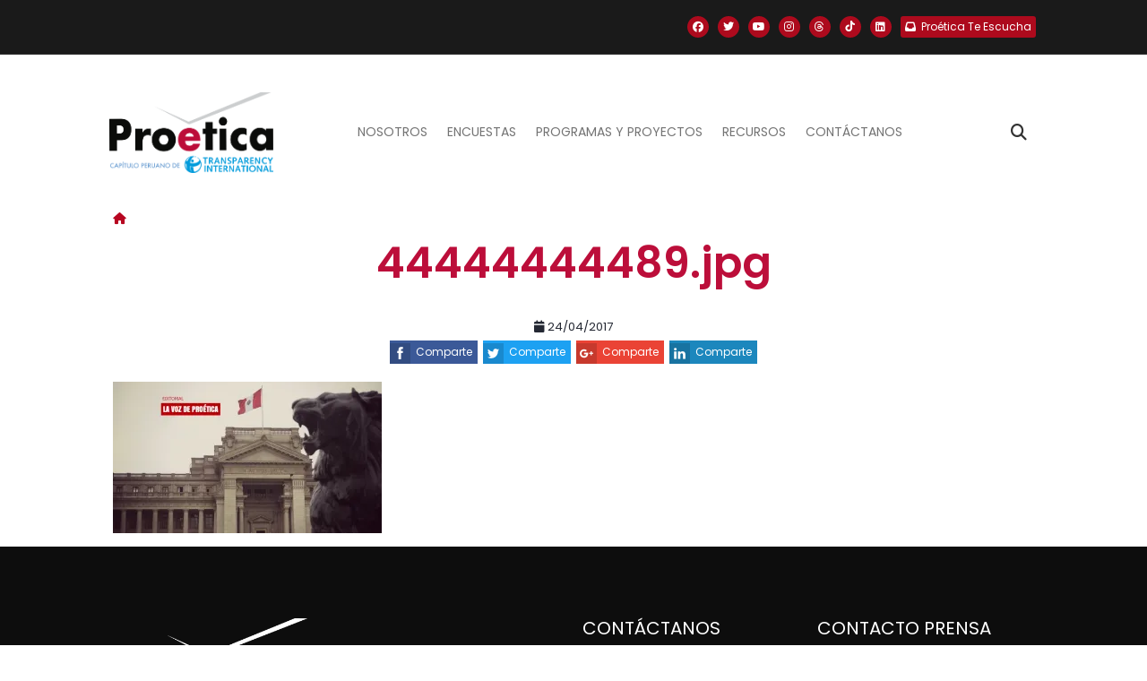

--- FILE ---
content_type: text/html; charset=UTF-8
request_url: https://www.proetica.org.pe/editorial/proetica-se-pronuncia-a-favor-de-creacion-del-subsistema-judicial-contra-la-corrupcion/attachment/attachment-44444444489-jpg/
body_size: 11928
content:
<!DOCTYPE html>
<html lang="es" prefix="og: https://ogp.me/ns#">
    <head>
       <meta charset="UTF-8">
       <meta name="viewport" content="width=device-width, initial-scale=1">
       <link rel="profile" href="http://gmpg.org/xfn/11">
      <!-- basic -->
      <meta charset="utf-8">
      <meta http-equiv="X-UA-Compatible" content="IE=edge">
      <!-- mobile metas -->
      <meta name="viewport" content="width=device-width, initial-scale=1">
      <meta name="viewport" content="initial-scale=1, maximum-scale=1">
      <!-- site metas -->
      <meta name="keywords" content="">
      <meta name="description" content="">
      <meta name="author" content="">
      <!-- bootstrap css -->
      <link href="https://cdn.jsdelivr.net/npm/bootstrap@5.1.3/dist/css/bootstrap.min.css" rel="stylesheet" integrity="sha384-1BmE4kWBq78iYhFldvKuhfTAU6auU8tT94WrHftjDbrCEXSU1oBoqyl2QvZ6jIW3" crossorigin="anonymous">

      <!-- style css -->
      <link rel="stylesheet" href="https://www.proetica.org.pe/wp-content/themes/proetica_update/assets/css/style.css">
      
      <!-- Responsive-->
      <link rel="stylesheet" href="https://www.proetica.org.pe/wp-content/themes/proetica_update/assets/css/responsive.css">
      <!-- fevicon -->
      <link rel="icon" href="https://www.proetica.org.pe/wp-content/themes/proetica_update/images/favicon.png" type="image/gif" />

      <link rel="stylesheet" href="https://cdnjs.cloudflare.com/ajax/libs/font-awesome/6.7.2/css/all.min.css" integrity="sha512-Evv84Mr4kqVGRNSgIGL/F/aIDqQb7xQ2vcrdIwxfjThSH8CSR7PBEakCr51Ck+w+/U6swU2Im1vVX0SVk9ABhg==" crossorigin="anonymous" referrerpolicy="no-referrer" />
      
      <!--[if lt IE 9]>
      <script src="https://oss.maxcdn.com/html5shiv/3.7.3/html5shiv.min.js"></script>
      <script src="https://oss.maxcdn.com/respond/1.4.2/respond.min.js"></script><![endif]-->
      
<!-- Search Engine Optimization by Rank Math PRO - https://rankmath.com/ -->
<title>44444444489.jpg - Proética | Capítulo Peruano de Transparency International</title>
<meta name="robots" content="follow, index, max-snippet:-1, max-video-preview:-1, max-image-preview:large"/>
<link rel="canonical" href="https://www.proetica.org.pe/editorial/proetica-se-pronuncia-a-favor-de-creacion-del-subsistema-judicial-contra-la-corrupcion/attachment/attachment-44444444489-jpg/" />
<meta property="og:locale" content="es_ES" />
<meta property="og:type" content="article" />
<meta property="og:title" content="44444444489.jpg - Proética | Capítulo Peruano de Transparency International" />
<meta property="og:url" content="https://www.proetica.org.pe/editorial/proetica-se-pronuncia-a-favor-de-creacion-del-subsistema-judicial-contra-la-corrupcion/attachment/attachment-44444444489-jpg/" />
<meta property="og:site_name" content="Proética | Capítulo Peruano de Transparency International" />
<meta property="og:updated_time" content="2017-10-20T17:05:49-05:00" />
<meta property="og:image" content="https://i0.wp.com/www.proetica.org.pe/wp-content/uploads/2017/04/44444444489.jpg" />
<meta property="og:image:secure_url" content="https://i0.wp.com/www.proetica.org.pe/wp-content/uploads/2017/04/44444444489.jpg" />
<meta property="og:image:width" content="1170" />
<meta property="og:image:height" content="658" />
<meta property="og:image:alt" content="44444444489.jpg" />
<meta property="og:image:type" content="image/jpeg" />
<meta name="twitter:card" content="summary_large_image" />
<meta name="twitter:title" content="44444444489.jpg - Proética | Capítulo Peruano de Transparency International" />
<meta name="twitter:image" content="https://i0.wp.com/www.proetica.org.pe/wp-content/uploads/2017/04/44444444489.jpg" />
<!-- /Plugin Rank Math WordPress SEO -->

<link rel='dns-prefetch' href='//cdn.jsdelivr.net' />
<link rel='dns-prefetch' href='//cdnjs.cloudflare.com' />
<link rel='dns-prefetch' href='//stats.wp.com' />
<link rel='preconnect' href='//i0.wp.com' />
<link rel="alternate" type="application/rss+xml" title="Proética | Capítulo Peruano de Transparency International &raquo; Feed" href="https://www.proetica.org.pe/feed/" />
<link rel="alternate" type="application/rss+xml" title="Proética | Capítulo Peruano de Transparency International &raquo; Feed de los comentarios" href="https://www.proetica.org.pe/comments/feed/" />
<link rel="alternate" title="oEmbed (JSON)" type="application/json+oembed" href="https://www.proetica.org.pe/wp-json/oembed/1.0/embed?url=https%3A%2F%2Fwww.proetica.org.pe%2Feditorial%2Fproetica-se-pronuncia-a-favor-de-creacion-del-subsistema-judicial-contra-la-corrupcion%2Fattachment%2Fattachment-44444444489-jpg%2F" />
<link rel="alternate" title="oEmbed (XML)" type="text/xml+oembed" href="https://www.proetica.org.pe/wp-json/oembed/1.0/embed?url=https%3A%2F%2Fwww.proetica.org.pe%2Feditorial%2Fproetica-se-pronuncia-a-favor-de-creacion-del-subsistema-judicial-contra-la-corrupcion%2Fattachment%2Fattachment-44444444489-jpg%2F&#038;format=xml" />
<style id='wp-img-auto-sizes-contain-inline-css' type='text/css'>
img:is([sizes=auto i],[sizes^="auto," i]){contain-intrinsic-size:3000px 1500px}
/*# sourceURL=wp-img-auto-sizes-contain-inline-css */
</style>
<link rel='stylesheet' id='panticmap-styles-css' href='https://www.proetica.org.pe/wp-content/plugins/proetica-anticorrupcion-map/assets/css/panticmap.css?ver=6.9' type='text/css' media='all' />
<style id='wp-emoji-styles-inline-css' type='text/css'>

	img.wp-smiley, img.emoji {
		display: inline !important;
		border: none !important;
		box-shadow: none !important;
		height: 1em !important;
		width: 1em !important;
		margin: 0 0.07em !important;
		vertical-align: -0.1em !important;
		background: none !important;
		padding: 0 !important;
	}
/*# sourceURL=wp-emoji-styles-inline-css */
</style>
<style id='wp-block-library-inline-css' type='text/css'>
:root{--wp-block-synced-color:#7a00df;--wp-block-synced-color--rgb:122,0,223;--wp-bound-block-color:var(--wp-block-synced-color);--wp-editor-canvas-background:#ddd;--wp-admin-theme-color:#007cba;--wp-admin-theme-color--rgb:0,124,186;--wp-admin-theme-color-darker-10:#006ba1;--wp-admin-theme-color-darker-10--rgb:0,107,160.5;--wp-admin-theme-color-darker-20:#005a87;--wp-admin-theme-color-darker-20--rgb:0,90,135;--wp-admin-border-width-focus:2px}@media (min-resolution:192dpi){:root{--wp-admin-border-width-focus:1.5px}}.wp-element-button{cursor:pointer}:root .has-very-light-gray-background-color{background-color:#eee}:root .has-very-dark-gray-background-color{background-color:#313131}:root .has-very-light-gray-color{color:#eee}:root .has-very-dark-gray-color{color:#313131}:root .has-vivid-green-cyan-to-vivid-cyan-blue-gradient-background{background:linear-gradient(135deg,#00d084,#0693e3)}:root .has-purple-crush-gradient-background{background:linear-gradient(135deg,#34e2e4,#4721fb 50%,#ab1dfe)}:root .has-hazy-dawn-gradient-background{background:linear-gradient(135deg,#faaca8,#dad0ec)}:root .has-subdued-olive-gradient-background{background:linear-gradient(135deg,#fafae1,#67a671)}:root .has-atomic-cream-gradient-background{background:linear-gradient(135deg,#fdd79a,#004a59)}:root .has-nightshade-gradient-background{background:linear-gradient(135deg,#330968,#31cdcf)}:root .has-midnight-gradient-background{background:linear-gradient(135deg,#020381,#2874fc)}:root{--wp--preset--font-size--normal:16px;--wp--preset--font-size--huge:42px}.has-regular-font-size{font-size:1em}.has-larger-font-size{font-size:2.625em}.has-normal-font-size{font-size:var(--wp--preset--font-size--normal)}.has-huge-font-size{font-size:var(--wp--preset--font-size--huge)}.has-text-align-center{text-align:center}.has-text-align-left{text-align:left}.has-text-align-right{text-align:right}.has-fit-text{white-space:nowrap!important}#end-resizable-editor-section{display:none}.aligncenter{clear:both}.items-justified-left{justify-content:flex-start}.items-justified-center{justify-content:center}.items-justified-right{justify-content:flex-end}.items-justified-space-between{justify-content:space-between}.screen-reader-text{border:0;clip-path:inset(50%);height:1px;margin:-1px;overflow:hidden;padding:0;position:absolute;width:1px;word-wrap:normal!important}.screen-reader-text:focus{background-color:#ddd;clip-path:none;color:#444;display:block;font-size:1em;height:auto;left:5px;line-height:normal;padding:15px 23px 14px;text-decoration:none;top:5px;width:auto;z-index:100000}html :where(.has-border-color){border-style:solid}html :where([style*=border-top-color]){border-top-style:solid}html :where([style*=border-right-color]){border-right-style:solid}html :where([style*=border-bottom-color]){border-bottom-style:solid}html :where([style*=border-left-color]){border-left-style:solid}html :where([style*=border-width]){border-style:solid}html :where([style*=border-top-width]){border-top-style:solid}html :where([style*=border-right-width]){border-right-style:solid}html :where([style*=border-bottom-width]){border-bottom-style:solid}html :where([style*=border-left-width]){border-left-style:solid}html :where(img[class*=wp-image-]){height:auto;max-width:100%}:where(figure){margin:0 0 1em}html :where(.is-position-sticky){--wp-admin--admin-bar--position-offset:var(--wp-admin--admin-bar--height,0px)}@media screen and (max-width:600px){html :where(.is-position-sticky){--wp-admin--admin-bar--position-offset:0px}}

/*# sourceURL=wp-block-library-inline-css */
</style><style id='global-styles-inline-css' type='text/css'>
:root{--wp--preset--aspect-ratio--square: 1;--wp--preset--aspect-ratio--4-3: 4/3;--wp--preset--aspect-ratio--3-4: 3/4;--wp--preset--aspect-ratio--3-2: 3/2;--wp--preset--aspect-ratio--2-3: 2/3;--wp--preset--aspect-ratio--16-9: 16/9;--wp--preset--aspect-ratio--9-16: 9/16;--wp--preset--color--black: #000000;--wp--preset--color--cyan-bluish-gray: #abb8c3;--wp--preset--color--white: #ffffff;--wp--preset--color--pale-pink: #f78da7;--wp--preset--color--vivid-red: #cf2e2e;--wp--preset--color--luminous-vivid-orange: #ff6900;--wp--preset--color--luminous-vivid-amber: #fcb900;--wp--preset--color--light-green-cyan: #7bdcb5;--wp--preset--color--vivid-green-cyan: #00d084;--wp--preset--color--pale-cyan-blue: #8ed1fc;--wp--preset--color--vivid-cyan-blue: #0693e3;--wp--preset--color--vivid-purple: #9b51e0;--wp--preset--gradient--vivid-cyan-blue-to-vivid-purple: linear-gradient(135deg,rgb(6,147,227) 0%,rgb(155,81,224) 100%);--wp--preset--gradient--light-green-cyan-to-vivid-green-cyan: linear-gradient(135deg,rgb(122,220,180) 0%,rgb(0,208,130) 100%);--wp--preset--gradient--luminous-vivid-amber-to-luminous-vivid-orange: linear-gradient(135deg,rgb(252,185,0) 0%,rgb(255,105,0) 100%);--wp--preset--gradient--luminous-vivid-orange-to-vivid-red: linear-gradient(135deg,rgb(255,105,0) 0%,rgb(207,46,46) 100%);--wp--preset--gradient--very-light-gray-to-cyan-bluish-gray: linear-gradient(135deg,rgb(238,238,238) 0%,rgb(169,184,195) 100%);--wp--preset--gradient--cool-to-warm-spectrum: linear-gradient(135deg,rgb(74,234,220) 0%,rgb(151,120,209) 20%,rgb(207,42,186) 40%,rgb(238,44,130) 60%,rgb(251,105,98) 80%,rgb(254,248,76) 100%);--wp--preset--gradient--blush-light-purple: linear-gradient(135deg,rgb(255,206,236) 0%,rgb(152,150,240) 100%);--wp--preset--gradient--blush-bordeaux: linear-gradient(135deg,rgb(254,205,165) 0%,rgb(254,45,45) 50%,rgb(107,0,62) 100%);--wp--preset--gradient--luminous-dusk: linear-gradient(135deg,rgb(255,203,112) 0%,rgb(199,81,192) 50%,rgb(65,88,208) 100%);--wp--preset--gradient--pale-ocean: linear-gradient(135deg,rgb(255,245,203) 0%,rgb(182,227,212) 50%,rgb(51,167,181) 100%);--wp--preset--gradient--electric-grass: linear-gradient(135deg,rgb(202,248,128) 0%,rgb(113,206,126) 100%);--wp--preset--gradient--midnight: linear-gradient(135deg,rgb(2,3,129) 0%,rgb(40,116,252) 100%);--wp--preset--font-size--small: 13px;--wp--preset--font-size--medium: 20px;--wp--preset--font-size--large: 36px;--wp--preset--font-size--x-large: 42px;--wp--preset--spacing--20: 0.44rem;--wp--preset--spacing--30: 0.67rem;--wp--preset--spacing--40: 1rem;--wp--preset--spacing--50: 1.5rem;--wp--preset--spacing--60: 2.25rem;--wp--preset--spacing--70: 3.38rem;--wp--preset--spacing--80: 5.06rem;--wp--preset--shadow--natural: 6px 6px 9px rgba(0, 0, 0, 0.2);--wp--preset--shadow--deep: 12px 12px 50px rgba(0, 0, 0, 0.4);--wp--preset--shadow--sharp: 6px 6px 0px rgba(0, 0, 0, 0.2);--wp--preset--shadow--outlined: 6px 6px 0px -3px rgb(255, 255, 255), 6px 6px rgb(0, 0, 0);--wp--preset--shadow--crisp: 6px 6px 0px rgb(0, 0, 0);}:where(.is-layout-flex){gap: 0.5em;}:where(.is-layout-grid){gap: 0.5em;}body .is-layout-flex{display: flex;}.is-layout-flex{flex-wrap: wrap;align-items: center;}.is-layout-flex > :is(*, div){margin: 0;}body .is-layout-grid{display: grid;}.is-layout-grid > :is(*, div){margin: 0;}:where(.wp-block-columns.is-layout-flex){gap: 2em;}:where(.wp-block-columns.is-layout-grid){gap: 2em;}:where(.wp-block-post-template.is-layout-flex){gap: 1.25em;}:where(.wp-block-post-template.is-layout-grid){gap: 1.25em;}.has-black-color{color: var(--wp--preset--color--black) !important;}.has-cyan-bluish-gray-color{color: var(--wp--preset--color--cyan-bluish-gray) !important;}.has-white-color{color: var(--wp--preset--color--white) !important;}.has-pale-pink-color{color: var(--wp--preset--color--pale-pink) !important;}.has-vivid-red-color{color: var(--wp--preset--color--vivid-red) !important;}.has-luminous-vivid-orange-color{color: var(--wp--preset--color--luminous-vivid-orange) !important;}.has-luminous-vivid-amber-color{color: var(--wp--preset--color--luminous-vivid-amber) !important;}.has-light-green-cyan-color{color: var(--wp--preset--color--light-green-cyan) !important;}.has-vivid-green-cyan-color{color: var(--wp--preset--color--vivid-green-cyan) !important;}.has-pale-cyan-blue-color{color: var(--wp--preset--color--pale-cyan-blue) !important;}.has-vivid-cyan-blue-color{color: var(--wp--preset--color--vivid-cyan-blue) !important;}.has-vivid-purple-color{color: var(--wp--preset--color--vivid-purple) !important;}.has-black-background-color{background-color: var(--wp--preset--color--black) !important;}.has-cyan-bluish-gray-background-color{background-color: var(--wp--preset--color--cyan-bluish-gray) !important;}.has-white-background-color{background-color: var(--wp--preset--color--white) !important;}.has-pale-pink-background-color{background-color: var(--wp--preset--color--pale-pink) !important;}.has-vivid-red-background-color{background-color: var(--wp--preset--color--vivid-red) !important;}.has-luminous-vivid-orange-background-color{background-color: var(--wp--preset--color--luminous-vivid-orange) !important;}.has-luminous-vivid-amber-background-color{background-color: var(--wp--preset--color--luminous-vivid-amber) !important;}.has-light-green-cyan-background-color{background-color: var(--wp--preset--color--light-green-cyan) !important;}.has-vivid-green-cyan-background-color{background-color: var(--wp--preset--color--vivid-green-cyan) !important;}.has-pale-cyan-blue-background-color{background-color: var(--wp--preset--color--pale-cyan-blue) !important;}.has-vivid-cyan-blue-background-color{background-color: var(--wp--preset--color--vivid-cyan-blue) !important;}.has-vivid-purple-background-color{background-color: var(--wp--preset--color--vivid-purple) !important;}.has-black-border-color{border-color: var(--wp--preset--color--black) !important;}.has-cyan-bluish-gray-border-color{border-color: var(--wp--preset--color--cyan-bluish-gray) !important;}.has-white-border-color{border-color: var(--wp--preset--color--white) !important;}.has-pale-pink-border-color{border-color: var(--wp--preset--color--pale-pink) !important;}.has-vivid-red-border-color{border-color: var(--wp--preset--color--vivid-red) !important;}.has-luminous-vivid-orange-border-color{border-color: var(--wp--preset--color--luminous-vivid-orange) !important;}.has-luminous-vivid-amber-border-color{border-color: var(--wp--preset--color--luminous-vivid-amber) !important;}.has-light-green-cyan-border-color{border-color: var(--wp--preset--color--light-green-cyan) !important;}.has-vivid-green-cyan-border-color{border-color: var(--wp--preset--color--vivid-green-cyan) !important;}.has-pale-cyan-blue-border-color{border-color: var(--wp--preset--color--pale-cyan-blue) !important;}.has-vivid-cyan-blue-border-color{border-color: var(--wp--preset--color--vivid-cyan-blue) !important;}.has-vivid-purple-border-color{border-color: var(--wp--preset--color--vivid-purple) !important;}.has-vivid-cyan-blue-to-vivid-purple-gradient-background{background: var(--wp--preset--gradient--vivid-cyan-blue-to-vivid-purple) !important;}.has-light-green-cyan-to-vivid-green-cyan-gradient-background{background: var(--wp--preset--gradient--light-green-cyan-to-vivid-green-cyan) !important;}.has-luminous-vivid-amber-to-luminous-vivid-orange-gradient-background{background: var(--wp--preset--gradient--luminous-vivid-amber-to-luminous-vivid-orange) !important;}.has-luminous-vivid-orange-to-vivid-red-gradient-background{background: var(--wp--preset--gradient--luminous-vivid-orange-to-vivid-red) !important;}.has-very-light-gray-to-cyan-bluish-gray-gradient-background{background: var(--wp--preset--gradient--very-light-gray-to-cyan-bluish-gray) !important;}.has-cool-to-warm-spectrum-gradient-background{background: var(--wp--preset--gradient--cool-to-warm-spectrum) !important;}.has-blush-light-purple-gradient-background{background: var(--wp--preset--gradient--blush-light-purple) !important;}.has-blush-bordeaux-gradient-background{background: var(--wp--preset--gradient--blush-bordeaux) !important;}.has-luminous-dusk-gradient-background{background: var(--wp--preset--gradient--luminous-dusk) !important;}.has-pale-ocean-gradient-background{background: var(--wp--preset--gradient--pale-ocean) !important;}.has-electric-grass-gradient-background{background: var(--wp--preset--gradient--electric-grass) !important;}.has-midnight-gradient-background{background: var(--wp--preset--gradient--midnight) !important;}.has-small-font-size{font-size: var(--wp--preset--font-size--small) !important;}.has-medium-font-size{font-size: var(--wp--preset--font-size--medium) !important;}.has-large-font-size{font-size: var(--wp--preset--font-size--large) !important;}.has-x-large-font-size{font-size: var(--wp--preset--font-size--x-large) !important;}
/*# sourceURL=global-styles-inline-css */
</style>

<style id='classic-theme-styles-inline-css' type='text/css'>
/*! This file is auto-generated */
.wp-block-button__link{color:#fff;background-color:#32373c;border-radius:9999px;box-shadow:none;text-decoration:none;padding:calc(.667em + 2px) calc(1.333em + 2px);font-size:1.125em}.wp-block-file__button{background:#32373c;color:#fff;text-decoration:none}
/*# sourceURL=/wp-includes/css/classic-themes.min.css */
</style>
<link rel='stylesheet' id='contact-form-7-css' href='https://www.proetica.org.pe/wp-content/plugins/contact-form-7/includes/css/styles.css?ver=6.1.4' type='text/css' media='all' />
<link rel='stylesheet' id='normalize-css' href='https://www.proetica.org.pe/wp-content/themes/proetica_update/assets/libraries/normalize.min.css?ver=1767029148' type='text/css' media='all' />
<link rel='stylesheet' id='ssk-style-css' href='https://www.proetica.org.pe/wp-content/themes/proetica_update/assets/libraries/ssk/css/social-share-kit.css?ver=1767029148' type='text/css' media='all' />
<link rel='stylesheet' id='semantic-ui-transition-style-css' href='https://cdnjs.cloudflare.com/ajax/libs/semantic-ui/2.2.13/components/transition.min.css?ver=6.9' type='text/css' media='all' />
<link rel='stylesheet' id='semantic-ui-dimmer-style-css' href='https://cdnjs.cloudflare.com/ajax/libs/semantic-ui/2.2.13/components/dimmer.min.css?ver=6.9' type='text/css' media='all' />
<link rel='stylesheet' id='semantic-ui-modal-style-css' href='https://cdnjs.cloudflare.com/ajax/libs/semantic-ui/2.2.13/components/modal.min.css?ver=6.9' type='text/css' media='all' />
<link rel='stylesheet' id='owl-style-css' href='https://www.proetica.org.pe/wp-content/themes/proetica_update/assets/libraries/owlCarousel2/assets/owl.carousel.min.css?ver=1767029148' type='text/css' media='all' />
<link rel='stylesheet' id='timeliny-style-css' href='https://www.proetica.org.pe/wp-content/themes/proetica_update/assets/libraries/timeliny/jquery.timeliny.min.css?ver=1767029148' type='text/css' media='all' />
<link rel='stylesheet' id='owl-theme-css' href='https://www.proetica.org.pe/wp-content/themes/proetica_update/assets/libraries/owlCarousel2/assets/owl.theme.default.min.css?ver=1767029148' type='text/css' media='all' />
<link rel='stylesheet' id='swiper-style-css' href='https://cdn.jsdelivr.net/npm/swiper@11/swiper-bundle.min.css?ver=11.0.0' type='text/css' media='all' />
<link rel='stylesheet' id='ubermenu-css' href='https://www.proetica.org.pe/wp-content/plugins/ubermenu/pro/assets/css/ubermenu.min.css?ver=3.3' type='text/css' media='all' />
<link rel='stylesheet' id='js_composer_front-css' href='https://www.proetica.org.pe/wp-content/plugins/js_composer/assets/css/js_composer.min.css?ver=8.7.2' type='text/css' media='all' />
<link rel='stylesheet' id='web-style-css' href='https://www.proetica.org.pe/wp-content/themes/proetica_update/assets/css/style/style.css?ver=1767029148' type='text/css' media='all' />
<link rel='stylesheet' id='mcustom-scrollbar-style-css' href='https://www.proetica.org.pe/wp-content/themes/proetica_update/assets/css/jquery.mCustomScrollbar.min.css?ver=1767029148' type='text/css' media='all' />
<script type="text/javascript" src="https://www.proetica.org.pe/wp-includes/js/jquery/jquery.min.js?ver=3.7.1" id="jquery-core-js"></script>
<script type="text/javascript" src="https://www.proetica.org.pe/wp-includes/js/jquery/jquery-migrate.min.js?ver=3.4.1" id="jquery-migrate-js"></script>
<script type="text/javascript" id="panticmap-scripts-js-extra">
/* <![CDATA[ */
var headPanticmapAjax = {"url":"https://www.proetica.org.pe/wp-admin/admin-ajax.php","nonce":"60f079f813"};
var panticmapI10N = {"loading":"Cargando...","infographic":"Infograf\u00eda","video":"Video","donot_content_available":"No hay contenido disponible.","alert_checked_can_delete_settings":"\u00bfEst\u00e1s seguro? Al desactivar el plugin perder\u00e1s toda esta configuraci\u00f3n."};
//# sourceURL=panticmap-scripts-js-extra
/* ]]> */
</script>
<script type="text/javascript" src="https://www.proetica.org.pe/wp-content/plugins/proetica-anticorrupcion-map/assets/js/panticmap-scripts.min.js?ver=1" id="panticmap-scripts-js"></script>
<link rel="https://api.w.org/" href="https://www.proetica.org.pe/wp-json/" /><link rel="alternate" title="JSON" type="application/json" href="https://www.proetica.org.pe/wp-json/wp/v2/media/1857" /><link rel="EditURI" type="application/rsd+xml" title="RSD" href="https://www.proetica.org.pe/xmlrpc.php?rsd" />
<meta name="generator" content="WordPress 6.9" />
<link rel='shortlink' href='https://www.proetica.org.pe/?p=1857' />

		<!-- GA Google Analytics @ https://m0n.co/ga -->
		<script>
			(function(i,s,o,g,r,a,m){i['GoogleAnalyticsObject']=r;i[r]=i[r]||function(){
			(i[r].q=i[r].q||[]).push(arguments)},i[r].l=1*new Date();a=s.createElement(o),
			m=s.getElementsByTagName(o)[0];a.async=1;a.src=g;m.parentNode.insertBefore(a,m)
			})(window,document,'script','https://www.google-analytics.com/analytics.js','ga');
			ga('create', 'UA-111461367-1', 'auto');
			ga('send', 'pageview');
		</script>

	<style id="ubermenu-custom-generated-css">
/** UberMenu Custom Menu Styles (Customizer) **/
/* main */
.ubermenu-main.ubermenu-transition-fade .ubermenu-item .ubermenu-submenu-drop { margin-top:0; }


/* Status: Loaded from Transient */

</style><script type="text/javascript">
(function(url){
	if(/(?:Chrome\/26\.0\.1410\.63 Safari\/537\.31|WordfenceTestMonBot)/.test(navigator.userAgent)){ return; }
	var addEvent = function(evt, handler) {
		if (window.addEventListener) {
			document.addEventListener(evt, handler, false);
		} else if (window.attachEvent) {
			document.attachEvent('on' + evt, handler);
		}
	};
	var removeEvent = function(evt, handler) {
		if (window.removeEventListener) {
			document.removeEventListener(evt, handler, false);
		} else if (window.detachEvent) {
			document.detachEvent('on' + evt, handler);
		}
	};
	var evts = 'contextmenu dblclick drag dragend dragenter dragleave dragover dragstart drop keydown keypress keyup mousedown mousemove mouseout mouseover mouseup mousewheel scroll'.split(' ');
	var logHuman = function() {
		if (window.wfLogHumanRan) { return; }
		window.wfLogHumanRan = true;
		var wfscr = document.createElement('script');
		wfscr.type = 'text/javascript';
		wfscr.async = true;
		wfscr.src = url + '&r=' + Math.random();
		(document.getElementsByTagName('head')[0]||document.getElementsByTagName('body')[0]).appendChild(wfscr);
		for (var i = 0; i < evts.length; i++) {
			removeEvent(evts[i], logHuman);
		}
	};
	for (var i = 0; i < evts.length; i++) {
		addEvent(evts[i], logHuman);
	}
})('//www.proetica.org.pe/?wordfence_lh=1&hid=093249813BC74C444DB06EA068766EBA');
</script>	<style>img#wpstats{display:none}</style>
		<meta name="generator" content="Powered by WPBakery Page Builder - drag and drop page builder for WordPress."/>
<link rel="icon" href="https://i0.wp.com/www.proetica.org.pe/wp-content/uploads/2017/12/icono.png?fit=32%2C32&#038;ssl=1" sizes="32x32" />
<link rel="icon" href="https://i0.wp.com/www.proetica.org.pe/wp-content/uploads/2017/12/icono.png?fit=100%2C100&#038;ssl=1" sizes="192x192" />
<link rel="apple-touch-icon" href="https://i0.wp.com/www.proetica.org.pe/wp-content/uploads/2017/12/icono.png?fit=100%2C100&#038;ssl=1" />
<meta name="msapplication-TileImage" content="https://i0.wp.com/www.proetica.org.pe/wp-content/uploads/2017/12/icono.png?fit=100%2C100&#038;ssl=1" />
<noscript><style> .wpb_animate_when_almost_visible { opacity: 1; }</style></noscript>   </head>

   <body  class="attachment wp-singular attachment-template-default single single-attachment postid-1857 attachmentid-1857 attachment-jpeg wp-theme-proetica_update wpb-js-composer js-comp-ver-8.7.2 vc_non_responsive" class="main-layout">
      
<div id="fb-root"></div>
<script>(function (d, s, id) {
        var js, fjs = d.getElementsByTagName(s)[0];
        if (d.getElementById(id)) return;
        js = d.createElement(s);
        js.id = id;
        js.src = "//connect.facebook.net/es_LA/sdk.js#xfbml=1&version=v2.10&appId=478865029140090";
        fjs.parentNode.insertBefore(js, fjs);
    }(document, 'script', 'facebook-jssdk'));</script>

      <!-- header -->
      <header class="header-sticky">
         <!-- Preheader with Social Media -->
         <div class="preheader">
            <div class="container p-0">
               <div class="row align-items-center">
                  <div class="col-12 p-0">
                     <div class="preheader-content d-flex justify-content-end align-items-center">
                           <div class="social-media-links">
                              <div class="flex centrado-vertical sociales">
                              <div><a href="https://www.facebook.com/ProeticaPeru/" title="Facebook" target="_blank"><i class="fa fa-facebook fa-brands"></i></a></div>
                              <div><a href="https://twitter.com/ProeticaPeru" title="Twitter" target="_blank"><i class="fa fa-twitter fa-brands"></i></a></div>
                              <div><a href="https://www.youtube.com/user/proetica" title="YouTube" target="_blank"><i class="fa fa-youtube fa-brands"></i></a></div>
                              <div><a href="https://www.instagram.com/proetica_peru/" title="Instagram" target="_blank"><i class="fa fa-instagram fa-brands"></i></a></div>
                              <div><a href="https://www.threads.net/@proetica_peru" title="Thread" target="_blank"><i class="fa fa-threads fa-brands"></i></a></div>
                              <div><a href="https://www.tiktok.com/@proeticaperu?_t=8qlMmRqZKWj&amp;_r=1" title="TikTok" target="_blank"><i class="fa fa-tiktok fa-brands"></i></a></div>
                              <div><a href="https://www.linkedin.com/company/proetica-capitulo-peruano-de-transparencia-internacional" title="Linkedin" target="_blank"><i class="fa fa-linkedin fa-brands"></i></a></div>
                              <div><a class="denuncia" href="https://forms.cloud.microsoft/pages/responsepage.aspx?id=d2r57HSK7U-hwgM32S0wX33I2YAO4HBJtYk-TW_GKO9UQjFXN1RFVUhONUNPUkhUQVBEN1FNSjFCTy4u&route=shorturl" title="Linkedin" target="_blank"><i class="fa-solid fa-inbox me-2"></i> <span>Proética Te Escucha</span></a></div>
                           </div>
                        </div>                        
                     </div>
                  </div>
               </div>
            </div>
         </div>

         <!-- Main Header with Navbar -->
         <div class="header">
            <!-- NAVBAR -->
            <div id="sticky-navbar-wrapper" class="container-fluid position-relative nav-bar">
               <div class="container position-relative p-0 px-lg-3" style="z-index: 9;">
                  <nav class="navbar navbar-expand-lg navbar-light">
                     
                     <!-- LOGO -->
                                             <div id="logo" class="navbar-brand">
                           <a title="Proética | Capítulo Peruano de Transparency International" href="https://www.proetica.org.pe/">
                              <img height="90px" class="img-fluid logo-normal" src="https://www.proetica.org.pe/wp-content/uploads/2022/05/4.-PROETICA-Logo-institucional.png" alt="Proética | Capítulo Peruano de Transparency International">
                              <img height="90px" class="img-fluid logo-sticky" src="https://www.proetica.org.pe/wp-content/uploads/2022/05/4.-PROETICA-Logo-institucional.png" alt="Proética | Capítulo Peruano de Transparency International" style="display: none;">
                           </a>
                        </div>
                     
                     <button type="button" class="navbar-toggler" data-bs-toggle="collapse" data-bs-target="#navbarCollapse" aria-controls="navbarCollapse" aria-expanded="false" aria-label="Toggle navigation">
                        <span class="navbar-toggler-icon"></span>
                     </button>

                     <div class="collapse navbar-collapse justify-content-center px-3" id="navbarCollapse">
                        <div class="navbar-nav">
                           <div class="nav-item dropdown">
	<a href="#" class="nav-link dropdown-toggle" data-bs-toggle="dropdown" aria-expanded="false">Nosotros</a>
	<div class="dropdown-menu border-0 rounded-0 m-0">
			<a href="https://www.proetica.org.pe/quienes-somos/" class="dropdown-item">Equipo</a>
			<a href="https://www.proetica.org.pe/nuestra-transparencia/" class="dropdown-item">Nuestra Transparencia</a>
	</div>
</div>
<div class="nav-item dropdown">
	<a href="#" class="nav-link dropdown-toggle" data-bs-toggle="dropdown" aria-expanded="false">Encuestas</a>
	<div class="dropdown-menu border-0 rounded-0 m-0">
			<a href="https://www.proetica.org.pe/?p=24949&#038;preview=true" class="dropdown-item">Encuesta Proética 2025</a>
			<a href="https://www.proetica.org.pe/noticias/grave-deterioro-de-las-expectativas-de-la-ciudadania-frente-a-la-corrupcion-segun-encuesta-proetica-2022/" class="dropdown-item">Encuesta Proética 2022</a>
			<a href="https://www.proetica.org.pe/contenido/encuesta-nacional-sobre-percepciones-de-la-corrupcion-en-el-peru/" class="dropdown-item">Encuestas Anteriores</a>
	</div>
</div>
<div class="nav-item dropdown">
	<a href="#" class="nav-link dropdown-toggle" data-bs-toggle="dropdown" aria-expanded="false">Programas y proyectos</a>
	<div class="dropdown-menu border-0 rounded-0 m-0">
			<a href="https://www.proetica.org.pe/categoria/programa-de-gobernanza-ambiental/" class="dropdown-item">Programa de Gobernanza Ambiental</a>
			<a href="https://www.proetica.org.pe/oficina-legal-anticorrupcion/" class="dropdown-item">OLA - Oficina Legal Anticorrupción</a>
			<a href="https://www.proetica.org.pe/vigila-gobierno-abierto/" class="dropdown-item">Proyecto &quot;Vigila Gobierno Abierto&quot;</a>
			<a href="https://www.proetica.org.pe/proyecto-sistema-de-la-union-europea-para-un-ambiente-habilitante-eu-see/" class="dropdown-item">Proyecto &quot;Sistema de la UE para un Ambiente Habilitante&quot; </a>
			<a href="https://www.proetica.org.pe/contenido/auditoria-ciudadana/" class="dropdown-item">Proyectos Anteriores</a>
	</div>
</div>
<div class="nav-item dropdown">
	<a href="#" class="nav-link dropdown-toggle" data-bs-toggle="dropdown" aria-expanded="false">Recursos</a>
	<div class="dropdown-menu border-0 rounded-0 m-0">
			<a href="https://www.proetica.org.pe/publicaciones/" class="dropdown-item">Publicaciones</a>
			<a href="https://www.proetica.org.pe/categoria/campanas/" class="dropdown-item">Campañas</a>
			<a href="https://www.proetica.org.pe/herramientas/" class="dropdown-item">Herramientas</a>
	</div>
</div>
<a href="https://www.proetica.org.pe/contactanos/" class="nav-item nav-link">Contáctanos</a>
                        </div>
                     </div>

                     <!-- Search Button and Field -->
                     <div class="navbar-search-wrapper">
                        <button type="button" class="search-toggle-btn" id="searchToggleBtn" aria-label="Toggle search" data-bs-toggle="modal" data-bs-target="#searchModal">
                           <i class="fa fa-search"></i>
                        </button>
                        <!-- Desktop search dropdown (hidden on mobile) -->
                        <div class="search-form-wrapper desktop-search" id="searchFormWrapper">
                           <form role="search" method="get" class="search-form" action="https://www.proetica.org.pe/">
                              <input type="search" class="search-field" placeholder="Buscar..." value="" name="s" />
                              <button type="submit" class="search-submit" aria-label="Submit search">
                                 <i class="fa fa-search"></i>
                              </button>
                           </form>
                        </div>
                     </div>
                  </nav>
               </div>
            </div>
         </div>
      </header>

      <!-- Search Modal for Mobile -->
      <div class="modal fade" id="searchModal" tabindex="-1" aria-labelledby="searchModalLabel" aria-hidden="true">
         <div class="modal-dialog modal-dialog-centered">
            <div class="modal-content">
               <div class="modal-header">
                  <h5 class="modal-title" id="searchModalLabel">Buscar</h5>
                  <button type="button" class="btn-close" data-bs-dismiss="modal" aria-label="Close"></button>
               </div>
               <div class="modal-body">
                  <form role="search" method="get" class="search-form-modal" action="https://www.proetica.org.pe/">
                     <div class="input-group">
                        <input type="search" class="form-control search-field-modal" placeholder="Buscar..." value="" name="s" autofocus />
                        <button type="submit" class="btn btn-primary search-submit-modal" aria-label="Submit search">
                           <i class="fa fa-search"></i>
                        </button>
                     </div>
                  </form>
               </div>
            </div>
         </div>
      </div><div id="primary" class="content-area">
    <main id="main" class="site-main">
        <div class="container">
            <div class="row">
                <div class="col-md-12">
                    <div id="entrada">
                        <div id="contenido">
                            <div id="breadcrumbs-contenedor" class="mb-3">
    <ul id="breadcrumb" class="list-inline mb-0">
        <li class="list-inline-item"><a href="https://www.proetica.org.pe"><span class="fa fa-home"></span></a></li>
            </ul>
</div>
<article id="post-1857" class="post-1857 attachment type-attachment status-inherit hentry">
    <header class="entry-header mb-3">
        <h1 class="entry-title">44444444489.jpg</h1>        <div class="entry-meta mb-2">
            <div class="fecha">
                <i class="fa fa-calendar"></i>
                <span>24/04/2017</span>
            </div>
                    </div>
                    <div class="comparteEnRedes mb-3">    <div class="botones">
        <a href="https://www.proetica.org.pe/editorial/proetica-se-pronuncia-a-favor-de-creacion-del-subsistema-judicial-contra-la-corrupcion/attachment/attachment-44444444489-jpg/" class="ssk ssk-text ssk-xs ssk-facebook">Comparte</a>
        <a href="https://www.proetica.org.pe/editorial/proetica-se-pronuncia-a-favor-de-creacion-del-subsistema-judicial-contra-la-corrupcion/attachment/attachment-44444444489-jpg/" class="ssk ssk-text ssk-xs ssk-twitter">Comparte</a>
        <a href="https://www.proetica.org.pe/editorial/proetica-se-pronuncia-a-favor-de-creacion-del-subsistema-judicial-contra-la-corrupcion/attachment/attachment-44444444489-jpg/" class="ssk ssk-text ssk-xs ssk-google-plus">Comparte</a>
        <a href="https://www.proetica.org.pe/editorial/proetica-se-pronuncia-a-favor-de-creacion-del-subsistema-judicial-contra-la-corrupcion/attachment/attachment-44444444489-jpg/" class="ssk ssk-text ssk-xs ssk-linkedin">Comparte</a>
    </div>
	</div>
            </header><!-- .entry-header -->
    <div class="entry-content">
        <p class="attachment"><a href="https://i0.wp.com/www.proetica.org.pe/wp-content/uploads/2017/04/44444444489.jpg?ssl=1"><img fetchpriority="high" decoding="async" width="300" height="169" src="https://i0.wp.com/www.proetica.org.pe/wp-content/uploads/2017/04/44444444489.jpg?fit=300%2C169&amp;ssl=1" class="attachment-medium size-medium" alt="44444444489.jpg" srcset="https://i0.wp.com/www.proetica.org.pe/wp-content/uploads/2017/04/44444444489.jpg?w=1170&amp;ssl=1 1170w, https://i0.wp.com/www.proetica.org.pe/wp-content/uploads/2017/04/44444444489.jpg?resize=300%2C169&amp;ssl=1 300w, https://i0.wp.com/www.proetica.org.pe/wp-content/uploads/2017/04/44444444489.jpg?resize=768%2C432&amp;ssl=1 768w, https://i0.wp.com/www.proetica.org.pe/wp-content/uploads/2017/04/44444444489.jpg?resize=1024%2C576&amp;ssl=1 1024w" sizes="(max-width: 300px) 100vw, 300px" /></a></p>
    </div><!-- .entry-content -->
</article><!-- #post-## -->
                        </div>
                    </div>
                </div>
            </div>
        </div>
    </main><!-- #main -->
</div><!-- #primary -->


<script type="speculationrules">
{"prefetch":[{"source":"document","where":{"and":[{"href_matches":"/*"},{"not":{"href_matches":["/wp-*.php","/wp-admin/*","/wp-content/uploads/*","/wp-content/*","/wp-content/plugins/*","/wp-content/themes/proetica_update/*","/*\\?(.+)"]}},{"not":{"selector_matches":"a[rel~=\"nofollow\"]"}},{"not":{"selector_matches":".no-prefetch, .no-prefetch a"}}]},"eagerness":"conservative"}]}
</script>
<script type="text/javascript" src="https://www.proetica.org.pe/wp-includes/js/dist/hooks.min.js?ver=dd5603f07f9220ed27f1" id="wp-hooks-js"></script>
<script type="text/javascript" src="https://www.proetica.org.pe/wp-includes/js/dist/i18n.min.js?ver=c26c3dc7bed366793375" id="wp-i18n-js"></script>
<script type="text/javascript" id="wp-i18n-js-after">
/* <![CDATA[ */
wp.i18n.setLocaleData( { 'text direction\u0004ltr': [ 'ltr' ] } );
//# sourceURL=wp-i18n-js-after
/* ]]> */
</script>
<script type="text/javascript" src="https://www.proetica.org.pe/wp-content/plugins/contact-form-7/includes/swv/js/index.js?ver=6.1.4" id="swv-js"></script>
<script type="text/javascript" id="contact-form-7-js-before">
/* <![CDATA[ */
var wpcf7 = {
    "api": {
        "root": "https:\/\/www.proetica.org.pe\/wp-json\/",
        "namespace": "contact-form-7\/v1"
    }
};
//# sourceURL=contact-form-7-js-before
/* ]]> */
</script>
<script type="text/javascript" src="https://www.proetica.org.pe/wp-content/plugins/contact-form-7/includes/js/index.js?ver=6.1.4" id="contact-form-7-js"></script>
<script type="text/javascript" src="https://www.proetica.org.pe/wp-content/themes/proetica_update/assets/libraries/ssk/js/social-share-kit.js?ver=1767029148" id="ssk-script-js"></script>
<script type="text/javascript" src="https://www.proetica.org.pe/wp-content/themes/proetica_update/assets/libraries/owlCarousel2/owl.carousel.min.js?ver=1767029148" id="owl-script-js"></script>
<script type="text/javascript" src="https://www.proetica.org.pe/wp-content/themes/proetica_update/assets/libraries/timeliny/jquery.timeliny.js?ver=1767029148" id="timeliny-script-js"></script>
<script type="text/javascript" src="https://cdn.jsdelivr.net/npm/swiper@11/swiper-bundle.min.js?ver=11.0.0" id="swiper-script-js"></script>
<script type="text/javascript" src="https://cdn.jsdelivr.net/npm/bootstrap@5.1.3/dist/js/bootstrap.bundle.min.js?ver=5.1.3" id="bootstrap-bundle-js"></script>
<script type="text/javascript" src="https://www.proetica.org.pe/wp-includes/js/imagesloaded.min.js?ver=5.0.0" id="imagesloaded-js"></script>
<script type="text/javascript" id="web-script-js-extra">
/* <![CDATA[ */
var EN = {"ajaxurl":"https://www.proetica.org.pe/wp-admin/admin-ajax.php"};
//# sourceURL=web-script-js-extra
/* ]]> */
</script>
<script type="text/javascript" src="https://www.proetica.org.pe/wp-content/themes/proetica_update/assets/js/script.js?ver=1767029148" id="web-script-js"></script>
<script type="text/javascript" src="https://www.proetica.org.pe/wp-content/themes/proetica_update/assets/js/custom.js?ver=1767029148" id="custom-script-js"></script>
<script type="text/javascript" src="https://www.proetica.org.pe/wp-content/themes/proetica_update/assets/js/jquery.mCustomScrollbar.concat.min.js?ver=1767029148" id="mcustom-scrollbar-js"></script>
<script type="text/javascript" src="https://cdnjs.cloudflare.com/ajax/libs/semantic-ui/2.2.13/components/transition.min.js?ver=6.9" id="semantic-ui-transition-script-js"></script>
<script type="text/javascript" src="https://cdnjs.cloudflare.com/ajax/libs/semantic-ui/2.2.13/components/dimmer.min.js?ver=6.9" id="semantic-ui-dimmer-script-js"></script>
<script type="text/javascript" src="https://cdnjs.cloudflare.com/ajax/libs/semantic-ui/2.2.13/components/modal.min.js?ver=6.9" id="semantic-ui-modal-script-js"></script>
<script type="text/javascript" id="ubermenu-js-extra">
/* <![CDATA[ */
var ubermenu_data = {"remove_conflicts":"on","reposition_on_load":"off","intent_delay":"300","intent_interval":"100","intent_threshold":"7","scrollto_offset":"50","scrollto_duration":"1000","responsive_breakpoint":"959","accessible":"on","retractor_display_strategy":"responsive","touch_off_close":"on","collapse_after_scroll":"on","v":"3.3","configurations":["main"],"ajax_url":"https://www.proetica.org.pe/wp-admin/admin-ajax.php","plugin_url":"https://www.proetica.org.pe/wp-content/plugins/ubermenu/","disable_mobile":"off"};
//# sourceURL=ubermenu-js-extra
/* ]]> */
</script>
<script type="text/javascript" src="https://www.proetica.org.pe/wp-content/plugins/ubermenu/assets/js/ubermenu.min.js?ver=3.3" id="ubermenu-js"></script>
<script type="text/javascript" id="jetpack-stats-js-before">
/* <![CDATA[ */
_stq = window._stq || [];
_stq.push([ "view", {"v":"ext","blog":"25003033","post":"1857","tz":"-5","srv":"www.proetica.org.pe","j":"1:15.4"} ]);
_stq.push([ "clickTrackerInit", "25003033", "1857" ]);
//# sourceURL=jetpack-stats-js-before
/* ]]> */
</script>
<script type="text/javascript" src="https://stats.wp.com/e-202604.js" id="jetpack-stats-js" defer="defer" data-wp-strategy="defer"></script>
<script id="wp-emoji-settings" type="application/json">
{"baseUrl":"https://s.w.org/images/core/emoji/17.0.2/72x72/","ext":".png","svgUrl":"https://s.w.org/images/core/emoji/17.0.2/svg/","svgExt":".svg","source":{"concatemoji":"https://www.proetica.org.pe/wp-includes/js/wp-emoji-release.min.js?ver=6.9"}}
</script>
<script type="module">
/* <![CDATA[ */
/*! This file is auto-generated */
const a=JSON.parse(document.getElementById("wp-emoji-settings").textContent),o=(window._wpemojiSettings=a,"wpEmojiSettingsSupports"),s=["flag","emoji"];function i(e){try{var t={supportTests:e,timestamp:(new Date).valueOf()};sessionStorage.setItem(o,JSON.stringify(t))}catch(e){}}function c(e,t,n){e.clearRect(0,0,e.canvas.width,e.canvas.height),e.fillText(t,0,0);t=new Uint32Array(e.getImageData(0,0,e.canvas.width,e.canvas.height).data);e.clearRect(0,0,e.canvas.width,e.canvas.height),e.fillText(n,0,0);const a=new Uint32Array(e.getImageData(0,0,e.canvas.width,e.canvas.height).data);return t.every((e,t)=>e===a[t])}function p(e,t){e.clearRect(0,0,e.canvas.width,e.canvas.height),e.fillText(t,0,0);var n=e.getImageData(16,16,1,1);for(let e=0;e<n.data.length;e++)if(0!==n.data[e])return!1;return!0}function u(e,t,n,a){switch(t){case"flag":return n(e,"\ud83c\udff3\ufe0f\u200d\u26a7\ufe0f","\ud83c\udff3\ufe0f\u200b\u26a7\ufe0f")?!1:!n(e,"\ud83c\udde8\ud83c\uddf6","\ud83c\udde8\u200b\ud83c\uddf6")&&!n(e,"\ud83c\udff4\udb40\udc67\udb40\udc62\udb40\udc65\udb40\udc6e\udb40\udc67\udb40\udc7f","\ud83c\udff4\u200b\udb40\udc67\u200b\udb40\udc62\u200b\udb40\udc65\u200b\udb40\udc6e\u200b\udb40\udc67\u200b\udb40\udc7f");case"emoji":return!a(e,"\ud83e\u1fac8")}return!1}function f(e,t,n,a){let r;const o=(r="undefined"!=typeof WorkerGlobalScope&&self instanceof WorkerGlobalScope?new OffscreenCanvas(300,150):document.createElement("canvas")).getContext("2d",{willReadFrequently:!0}),s=(o.textBaseline="top",o.font="600 32px Arial",{});return e.forEach(e=>{s[e]=t(o,e,n,a)}),s}function r(e){var t=document.createElement("script");t.src=e,t.defer=!0,document.head.appendChild(t)}a.supports={everything:!0,everythingExceptFlag:!0},new Promise(t=>{let n=function(){try{var e=JSON.parse(sessionStorage.getItem(o));if("object"==typeof e&&"number"==typeof e.timestamp&&(new Date).valueOf()<e.timestamp+604800&&"object"==typeof e.supportTests)return e.supportTests}catch(e){}return null}();if(!n){if("undefined"!=typeof Worker&&"undefined"!=typeof OffscreenCanvas&&"undefined"!=typeof URL&&URL.createObjectURL&&"undefined"!=typeof Blob)try{var e="postMessage("+f.toString()+"("+[JSON.stringify(s),u.toString(),c.toString(),p.toString()].join(",")+"));",a=new Blob([e],{type:"text/javascript"});const r=new Worker(URL.createObjectURL(a),{name:"wpTestEmojiSupports"});return void(r.onmessage=e=>{i(n=e.data),r.terminate(),t(n)})}catch(e){}i(n=f(s,u,c,p))}t(n)}).then(e=>{for(const n in e)a.supports[n]=e[n],a.supports.everything=a.supports.everything&&a.supports[n],"flag"!==n&&(a.supports.everythingExceptFlag=a.supports.everythingExceptFlag&&a.supports[n]);var t;a.supports.everythingExceptFlag=a.supports.everythingExceptFlag&&!a.supports.flag,a.supports.everything||((t=a.source||{}).concatemoji?r(t.concatemoji):t.wpemoji&&t.twemoji&&(r(t.twemoji),r(t.wpemoji)))});
//# sourceURL=https://www.proetica.org.pe/wp-includes/js/wp-emoji-loader.min.js
/* ]]> */
</script>
<div id="go-to-up">
    <i class="fa fa-arrow-up"></i>
</div>

<footer>
   <div class="footer">
      <div class="container">
         <div class="row">
            <div class=" col-md-3 col-sm-12">
                           <div id="logo-footer mb-3">
                     <a title="Proética | Capítulo Peruano de Transparency International" href="https://www.proetica.org.pe/">
                        <img src="https://www.proetica.org.pe/wp-content/themes/proetica_update/assets/images/logo-proetica-white.png">
                     </a>
               </div>
                        </div>

            <div class="col-md-3 col-sm-12">
            </div>
            <div class="col-md-3 col-sm-12">   
            <section id="text-5" class="widget widget_text"><h3 class="widget-title">CONTÁCTANOS</h3>			<div class="textwidget"><p>proetica@proetica.org.pe<br />
Calle Manco Cápac 826, Miraflores<br />
(511)  446 8943</p>
</div>
		</section>            </div>
            <div class="col-md-3 col-sm-12">
            <section id="text-7" class="widget widget_text"><h3 class="widget-title">CONTACTO PRENSA</h3>			<div class="textwidget"><p>asuarez@proetica.org.pe</p>
</div>
		</section>            </div>
         </div>
      </div>
      <div class="copyright">
         <div class="container">
            <div class="row">
               <div class="col-md-10 offset-md-1">
                  <p>© 2025 Proética Perú. Todos los derechos reservados.</p>
               </div>
            </div>
         </div>
      </div>
   </div>
</footer>
<!-- end footer -->

</body>
</html>

--- FILE ---
content_type: text/css
request_url: https://www.proetica.org.pe/wp-content/themes/proetica_update/assets/css/meanmenu.css
body_size: 920
content:
/*--------------------------------------------------------------------- File Name: meanmenu.css ---------------------------------------------------------------------*/
 a.meanmenu-reveal {
     display: none;
}
 .mean-container .mean-bar {
     background: #000;
     float: left;
     min-height: 40px;
     padding: 5px 0;
     position: relative;
     width: 100%;
     z-index: 999;
     margin-top: 15px;
}
 .mean-container a.meanmenu-reveal {
     color: #fff;
     cursor: pointer;
     display: block;
     font-family: 'Roboto', sans-serif;
     font-weight: 400;
     height: 22px;
     line-height: 22px;
     position: absolute;
     right: 12px;
     text-decoration: none;
     top: 12px;
     width: 26px;
}
 .mean-container a.meanmenu-reveal span {
     background: #ffffff none repeat scroll 0 0;
     border-radius: 0;
     display: block;
     height: 4px;
     margin-top: 3px;
     width: auto;
}
 .mean-container a.meanmenu-reveal span:first-child {
     margin: 0 
}
 .mean-container .mean-nav {
     background: #ffffff none repeat scroll 0 0;
     float: left;
     margin-top: 44px;
     width: 100%;
}
 .mean-container .mean-nav ul {
     padding: 0;
     margin: 0;
     width: 100%;
     list-style-type: none;
}
 .mean-container .mean-nav ul li {
     position: relative;
     float: left;
     width: 100%;
}
 .mean-container .mean-nav ul li a {
     border-bottom: 1px solid #ccc;
     color: #383838;
     display: block;
     float: left;
     font-size: 12px;
     font-weight: 500;
     margin: 0;
     padding: 1em 5%;
     text-align: left;
     text-decoration: none;
     text-transform: uppercase;
     width: 90%;
}
 .mean-container .mean-nav ul li a:hover {
     color: #38c8a8;
}
 .mean-container .mean-nav ul li li a {
     width: 80%;
     padding: 1em 10%;
     border-top: 1px solid #ccc;
     border-top: 1px solid #ccc;
     opacity: 1;
     filter: alpha(opacity=1);
     text-shadow: none !important;
     visibility: visible;
}
 .mean-container .mean-nav ul li.mean-last a {
     border-bottom: 1px solid #cccccc;
     margin-bottom: 0;
}
 .mean-container .mean-nav ul li li li a {
     width: 70%;
     padding: 1em 15%;
}
 .mean-container .mean-nav ul li li li li a {
     width: 60%;
     padding: 1em 20%;
}
 .mean-container .mean-nav ul li li li li li a {
     width: 50%;
     padding: 1em 25%;
}
 .mean-container .mean-nav ul li a:hover {
     ` background: #252525;
     background: rgba(255, 255, 255, 0.1);
}
 .mean-container .mean-nav ul li a.mean-expand {
     background: rgba(255, 255, 255, 0.1) none repeat scroll 0 0;
     border: medium none;
     font-weight: 400;
     height: 22px;
     line-height: 22px;
     margin-top: 1px;
     padding: 12px 16px;
     position: absolute;
     right: 0;
     text-align: center;
     top: -1px;
     width: 17px;
     z-index: 2;
     font-size: 18px !important;
}
 .mean-container .mean-nav ul li a.mean-expand:hover {
     background: rgba(0, 0, 0, 0.9) none repeat scroll 0 0;
     color: #ffffff;
}
 .mean-container .mean-push {
     float: left;
     width: 100%;
     padding: 0;
     margin: 0;
     clear: both;
}
 .mean-nav .wrapper {
     width: 100%;
     padding: 0;
     margin: 0;
}
 .mean-container .mean-bar, .mean-container .mean-bar * {
     -webkit-box-sizing: content-box;
     -moz-box-sizing: content-box;
     box-sizing: content-box;
}
 .mean-remove {
     display: none !important;
}
 .mean-nav span {
     display: none;
}
 .mean-container .mean-nav ul li a.mean-expand:hover, .mean-container .mean-nav ul li a.mean-expand:focus {
     background: #0f69c6 ;
     color: #ffffff;
}
 .mean-container .mean-nav ul li a:hover {
     color: #ef4259 ;
}
